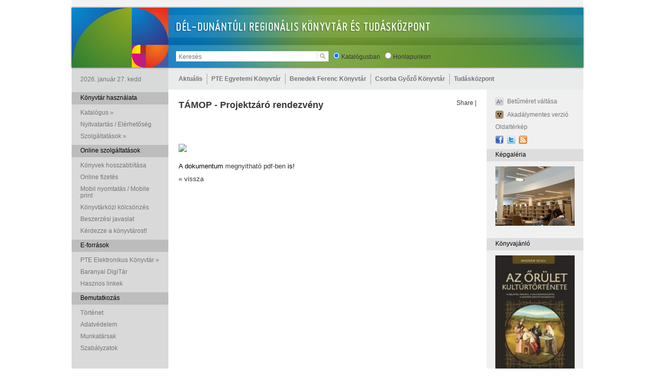

--- FILE ---
content_type: text/html; charset=UTF-8
request_url: https://www.tudaskozpont-pecs.hu/index.php?m=1&id=263
body_size: 26758
content:
<!DOCTYPE html PUBLIC "-//W3C//DTD XHTML 1.0 Transitional//EN" "http://www.w3.org/TR/xhtml1/DTD/xhtml1-transitional.dtd">
<html xmlns="http://www.w3.org/1999/xhtml">
<head>
<!-- Global site tag (gtag.js) - Google Analytics -->
<!-- Google tag (gtag.js) -->
<script async src="https://www.googletagmanager.com/gtag/js?id=G-CFJ00RK7M1"></script>
<script>
  window.dataLayer = window.dataLayer || [];
  function gtag(){dataLayer.push(arguments);}
  gtag('js', new Date());

  gtag('config', 'G-CFJ00RK7M1');
</script>

    <meta http-equiv="Content-Type" content="text/html; charset=utf-8" />
    <title>Tudásközpont</title>
    
    <link rel="stylesheet" href="./css/tkp.css" type="text/css" />
    <link rel="stylesheet" href="css/dropdownstyle.css" type="text/css" media="screen, projection"/>
    <link rel="stylesheet" href="/public/assets/dyn/manifest/3rd-party-3be4083d1f.css" type="text/css" />
    <script type="text/javascript" src="/public/assets/dyn/manifest/3rd-party-min-d6f27deb47.js"></script>
    <script src="./js/alphaimages.js" type="text/javascript"></script>
    <script src="./js/tkp.js" type="text/javascript"></script>
    <script type="text/javascript" src="./js/swfobject.js"></script>
    <script type="text/javascript" src="/public/assets/dyn/manifest/3rd-party-ceb2dfd081.js"></script>
    <script>
        $(document).ready( 	function()
        {
            $("#search").keypress(function (e) { if ( e.which == 13 ) search_start( ); } );
            $("#searchbtn").click(function () { if ( $("#search").val() != "Keresés" ) search_start( ); } );
            $("#search").focus( function () { if ( $("#search").val() == "Keresés" ) $("#search").val( "" ); } );
            $("#logincode").focus( function () { if ( $("#logincode").val() == "Olvasójegy kódja" ) $("#logincode").val( "" ); } );
            $("#loginpass").focus( function () { if ( $("#loginpass").val() == "Jelszó" ) $("#loginpass").val( "" ); } );
            slidestart();
        } );
    </script>
</head>
<body>
<div class="fullfade" id="fullfade">
</div>
<div class="fullcontent" id="fullcontent">
</div>

<div class="full">

    <!-- FEJLEC -->

    <div class="header">
        <div class="headercontent">
            <div class="search">
                <input type="text" id="search" value="Keresés" class="searchfield"><img id="searchbtn" class="searchbtn" src="g/searchbtn.gif">
                &nbsp; <input type="radio" name="radio" id="src_opac" checked /> <label for="src_opac">Katalógusban</label>
                &nbsp; <input type="radio" name="radio" id="src_site"/> <label for="src_site">Honlapunkon</label>
            </div>
            <div class="backtomain" onclick="location.href='./index.php';"></div>
        </div>
    </div>

    <!-- TARTALOM -->

    <div class="content">
        <!-- FOMENU -->
        <div class="mainmenu">
            <div class="mainmenu_left">
                2026. január 27. kedd            </div>
            <div class="mainmenu_right">
                <ul class='dropdown'><li><a href='./index.php?m=1'>Aktuális</a><ul class='sub_menu'><li><a href='javascript:;'>Hírek</a><ul ><li><a href=./index.php?m=1&ss=1&s=1>Összes</a></li><li><a href=./index.php?m=1&ss=2&s=1>Csorba Győző Könyvtár</a></li><li><a href=./index.php?m=1&ss=3&s=1>PTE Egyetemi Könyvtár és Tudásközpont</a></li><li><a href=./index.php?m=1&ss=4&s=1>Tudásközpont</a></li></ul></li>
<li><a href='javascript:;'>Rendezvények</a><ul ><li><a href=./index.php?m=1&ss=1&s=2>Összes</a></li><li><a href=./index.php?m=1&ss=2&s=2>Csorba Győző Könyvtár</a></li><li><a href=./index.php?m=1&ss=3&s=2>PTE Egyetemi Könyvtár és Tudásközpont</a></li><li><a href=./index.php?m=1&ss=4&s=2>Tudásközpont</a></li></ul></li>
</ul></li>
<li><a href='javascript:;'>PTE Egyetemi Könyvtár</a><ul class='sub_menu'><li><a href=http://www.pte.hu>Pécsi Tudományegyetem</a></li>
<li><a href=http://www.lib.pte.hu>Pécsi Tudományegyetem Egyetemi Könyvtár és Tudásközpont</a></li>
<li><a href=https://www.lib.pte.hu/hu/klimo_konyvtar_es_egyetemtorteneti_kiallitas-77>Klimo Könyvtár és Egyetemtörténeti Kiállítás</a></li>
<li><a href='javascript:;'>Könyvtári hálózatunk</a><ul ><li><a href=https://www.lib.pte.hu/department-redirect/ektk/services/category/1>Tudásközpont, Központi szolgáltatások</a></li><li><a href=https://www.lib.pte.hu/department-redirect/tgyo/services/category/1>Történeti Gyűjtemények Osztálya a Szepesy utcában</a></li><li><a href=https://www.lib.pte.hu/department-redirect/ajkktk/services/category/1>Benedek Ferenc Jogtudományi és Közgazdaságtudományi Szakkönyvtár</a></li><li><a href=https://www.lib.pte.hu/department-redirect/mk/services/category/1>Művészeti Szakkönyvtár</a></li><li><a href=https://www.lib.pte.hu/department-redirect/pmmik/services/category/1>Műszaki és Informatikai Szakkönyvtár</a></li><li><a href=https://www.lib.pte.hu/department-redirect/aok/services/category/1>Pekár Mihály Orvosi és Élettudományi Szakkönyvtár</a></li><li><a href=https://www.lib.pte.hu/department-redirect/btkttk/services/category/1>Tóth József Bölcsészettudományi és Természettudományi Szakkönyvtár</a></li><li><a href=https://www.lib.pte.hu/department-redirect/ok/services/category/1>Germanisztikai Szakkönyvtár / Osztrák Könyvtár</a></li><li><a href=https://www.lib.pte.hu/department-redirect/tarstud/services/category/1>Társadalomtudományi Szakkönyvtár</a></li><li><a href=https://www.lib.pte.hu/department-redirect/fszk/services/category/1>Földrajzi Szakkönyvtár</a></li><li><a href=https://www.lib.pte.hu/department-redirect/kpvk-szekszard/services/category/1>Kultúratudományi, Pedagógiai és Vidékfejlesztési Szakkönyvtár</a></li><li><a href=https://www.lib.pte.hu/department-redirect/etkp/services/category/1>Egészségtudományi Szakkönyvtár – Pécs</a></li><li><a href=https://www.lib.pte.hu/department-redirect/etkk/services/category/1>Egészségtudományi Szakkönyvtár – Kaposvár</a></li><li><a href=https://www.lib.pte.hu/department-redirect/etksz/services/category/1>Egészségtudományi Szakkönyvtár – Szombathely</a></li><li><a href=https://www.lib.pte.hu/department-redirect/etkz/services/category/1>Egészségtudományi Szakkönyvtár – Zalaegerszeg</a></li></ul></li>
</ul></li>
<li><a href='javascript:;'>Benedek Ferenc Könyvtár</a><ul class='sub_menu'><li><a href=https://www.lib.pte.hu/hu/service/bemutatkozas_benedek-153>Bemutatkozás</a></li>
<li><a href=https://lib.pte.hu/hu/telefonkonyv/ou=BFJKSZ,ou=karikonyvtarak,ou=PTE,ou=departments,dc=tudaskozpont-pecs,dc=hu>Munkatársak</a></li>
<li><a href=http://www.lib.pte.hu/ajkktk/szakirodalmi-utmutatok>Szakirodalmi útmutatók</a></li>
<li><a href=http://www.lib.pte.hu/adatbazis>Adatbázisok</a></li>
<li><a href=https://lib.pte.hu/hu/service/europai_dokumentacios_kozpont-158>Európai Dokumentációs Központ</a></li>
</ul></li>
<li><a href='javascript:;'>Csorba Győző  Könyvtár</a><ul class='sub_menu'><li><a href=https://www.csgyk.hu/ target=_blank>Csorba Győző Könyvtár</a></li>
<li><a href=https://www.csgyk.hu/szolgaltatasok target=_blank>Szolgáltatások</a></li>
<li><a href=https://www.csgyk.hu/munkatarsaink target=_blank>Munkatársak</a></li>
<li><a href=https://www.csgyk.hu/csgyk-programok target=_blank>Programok</a></li>
<li><a href=https://bkszr.csgyk.hu/ target=_blank>Baranyai Könyvtárellátás (BKSzR)</a></li>
<li><a href=https://www.csgyk.hu/szolgaltatasok/helyismereti-gyujtemeny target=_blank>Helyismereti Gyűjtemény</a></li>
<li><a href=https://www.csgyk.hu/szolgaltatasok/konyvkoteszet target=_blank>Könyvkötészet</a></li>
<li><a href=https://csgyk.hu/szolgaltatasok/gyermekkonyvtarak target=_blank>Gyermekkönyvtáraink</a></li>
<li><a href=https://www.csgyk.hu/szolgaltatasok/zenemutar-fonoteka target=_blank>Zeneműtár</a></li>
<li><a href='javascript:;'>Pécsi Fiókhálózat</a><ul style='left: -100%;'><li><a href=https://www.csgyk.hu/konyvtaraink/apaczai-csere-janos-fiokkonyvtar target=_blank>Apáczai Csere János Fiókkönyvtár</a></li><li><a href=https://www.csgyk.hu/konyvtaraink/belvarosi-fiokkonyvtar-es-ifjusagi-tanulo-ter target=_blank>Belvárosi Fiókkönyvtár és Ifjúsági TanulóTér</a></li><li><a href=https://www.csgyk.hu/konyvtaraink/csipkefa-gyermekkonyvtar target=_blank>Csipkefa Gyermekkönyvtár</a></li><li><a href=https://www.csgyk.hu/konyvtaraink/kertvarosi-fiokkonyvtar target=_blank>Kertvárosi Fiókkönyvtár</a></li><li><a href=https://csgyk.hu/konyvtaraink/minerva-fiokkonyvtar target=_blank>Minerva Fiókkönyvtár</a></li><li><a href=https://www.csgyk.hu/konyvtaraink/varkonyi-nandor-fiokkonyvtar-es-pinokkio-gyermekkonyvtar target=_blank>Várkonyi Nándor Fiókkönyvtár és Pinokkió Gyermekkönyvtár</a></li></ul></li>
</ul></li>
<li><a href='javascript:;'>Tudásközpont</a><ul class='sub_menu'><li><a href=./index.php?m=3&id=19>Novissima Kaptár Könyvesbolt</a></li>
<li><a href=./index.php?m=3&id=23>Tudásközpont Kft. / Házüzemeltetés</a></li>
<li><a href=./index.php?m=3&id=22>PTE  Kutatóközpontok</a></li>
<li><a href=http://telekybistro.hu/ target=_blank>Étterem / Kávézó</a></li>
<li><a href=./index.php?m=3&id=25>Projektleírás</a></li>
</ul></li>
</ul>            </div>
        </div>
        <div class="rightmenu"></div>
        <div class="clear"></div>

        <div class="body_left">
            <!-- BAL OSZLOP ELEJE -->
            <div class='submenuitemtitle2'>Könyvtár használata</div><div class='clear'>	</div><div class='submenuitem' onmouseover='showmenu( "subsub_0_0" ); $(this).css( "background-color", "#eaebeb" );' onmouseout='hidemenu( "subsub_0_0" ); $(this).css( "background-color", "transparent" );'><a href='javascript:;' style='text-decoration:none;'>Katalógus &raquo;</a><div id='subsub_0_0' class='mainmenudrop'  style='top: 0; left: 150px;'><div class='mainmenudropitem'><a href=https://corvina.tudaskozpont-pecs.hu/WebPac/CorvinaWeb?action=advancedsearchpage>Elektronikus katalógus (OPAC)</a></div><div class='mainmenudropitem'><a href=./index.php?m=2&id=3>Folyóiratok</a></div><div class='mainmenudropitem'><a href=https://lib.pte.hu/hu/last30>Új könyvek</a></div><div class='mainmenudropitem'><a href=./index.php?m=2&id=6>Egyéb könyvtári katalógusok</a></div></div></div><div class='submenuitem'><a href=./index.php?m=2&id=8>Nyitvatartás / Elérhetőség</a></div><div class='clear'></div><div class='submenuitem' onmouseover='showmenu( "subsub_0_2" ); $(this).css( "background-color", "#eaebeb" );' onmouseout='hidemenu( "subsub_0_2" ); $(this).css( "background-color", "transparent" );'><a href='javascript:;' style='text-decoration:none;'>Szolgáltatások &raquo;</a><div id='subsub_0_2' class='mainmenudrop'  style='top: 0; left: 150px;'><div class='mainmenudropitem'><a href=./index.php?m=2&id=58>Könyvtártúra</a></div><div class='mainmenudropitem'><a href=./index.php?m=2&id=16>Beiratkozás</a></div><div class='mainmenudropitem'><a href=./index.php?m=2&id=10>Kölcsönzés</a></div><div class='mainmenudropitem'><a href=./index.php?m=2&id=12>Tájékoztatás / oktatás</a></div><div class='mainmenudropitem'><a href=./index.php?m=2&id=13>Számítógéphasználat</a></div><div class='mainmenudropitem'><a href=./index.php?m=2&id=14>Fénymásolás, szkennelés, nyomtatás</a></div><div class='mainmenudropitem'><a href=./index.php?m=2&id=72>Online regisztráció</a></div><div class='mainmenudropitem'><a href=./index.php?m=2&id=15>Kötészet</a></div><div class='mainmenudropitem'><a href=https://api.lib.pte.hu/api/hirleveleink>Hírlevél</a></div><div class='mainmenudropitem'><a href=./index.php?m=2&id=90>Zongorahasználat</a></div></div></div><div class='submenuitemtitle2'>Online szolgáltatások</div><div class='clear'>	</div><div class='submenuitem'><a href=./index.php?m=2&id=19>Könyvek hosszabbítása</a></div><div class='clear'></div><div class='submenuitem'><a href=./index.php?m=2&id=75>Online fizetés</a></div><div class='clear'></div><div class='submenuitem'><a href=./index.php?m=2&id=83>Mobil nyomtatás / Mobile print</a></div><div class='clear'></div><div class='submenuitem'><a href=./index.php?m=2&id=11>Könyvtárközi kölcsönzés</a></div><div class='clear'></div><div class='submenuitem'><a href=./index.php?m=2&id=32>Beszerzési javaslat</a></div><div class='clear'></div><div class='submenuitem'><a href=./index.php?m=2&id=33>Kérdezze a könyvtárost!</a></div><div class='clear'></div><div class='submenuitemtitle2'>E-források</div><div class='clear'>	</div><div class='submenuitem' onmouseover='showmenu( "subsub_2_0" ); $(this).css( "background-color", "#eaebeb" );' onmouseout='hidemenu( "subsub_2_0" ); $(this).css( "background-color", "transparent" );'><a href='javascript:;' style='text-decoration:none;'>PTE Elektronikus Könyvtár &raquo;</a><div id='subsub_2_0' class='mainmenudrop'  style='top: 0; left: 150px;'><div class='mainmenudropitem'><a href=http://www.lib.pte.hu/hu/adatbazis>Adatbázisok / Elérés otthonról</a></div><div class='mainmenudropitem'><a href=./index.php?m=2&id=39>Publikációs adatbázis / MTMT</a></div><div class='mainmenudropitem'><a href=http://aok.pte.hu/library/>Impakt faktor kereső</a></div><div class='mainmenudropitem'><a href=https://lib.pte.hu/hu/service/e-konyvcsomagok-69>E-könyvek</a></div><div class='mainmenudropitem'><a href=https://digitalia.lib.pte.hu/hu/gyujtemeny/a_pte_egyetemi_konyvtar_es_tudaskozpont_kiadvanyai-2>A PTE EKTK saját kiadványai</a></div><div class='mainmenudropitem'><a href=http://digitalia.lib.pte.hu/>Digitália</a></div></div></div><div class='submenuitem'><a href=http://www.csgyk.hu/ target=_blank>Baranyai DigiTár</a></div><div class='clear'></div><div class='submenuitem'><a href=./index.php?m=2&id=36>Hasznos linkek</a></div><div class='clear'></div><div class='submenuitemtitle2'>Bemutatkozás</div><div class='clear'>	</div><div class='submenuitem'><a href=./index.php?m=2&id=47>Történet</a></div><div class='clear'></div><div class='submenuitem'><a href=./index.php?m=2&id=85>Adatvédelem</a></div><div class='clear'></div><div class='submenuitem'><a href=./index.php?m=2&id=73>Munkatársak</a></div><div class='clear'></div><div class='submenuitem'><a href=./index.php?m=2&id=56>Szabályzatok</a></div><div class='clear'></div>            <!-- BAL OSZLOP VEGE -->
        </div>
        <div class="body_right">
            <!-- JOBB OSZLOP ELEJE -->
                        <!-- KOZEPSO TARTALOM OSZLOP -->
            
			<div class="body_right_left_e">
			
			    
			<!-- EGY ADOTT CIKK -->

		    <div style="float: right; margin: 20px 20px 0 0;">
				<!-- AddThis Button BEGIN -->
				<div class="addthis_toolbox addthis_default_style ">
				<a href="http://www.addthis.com/bookmark.php?v=250&amp;username=xa-4d383a6e7f5e3ad5" class="addthis_button_compact">Share</a>
				<span class="addthis_separator">|</span>
				<a class="addthis_button_preferred_1"></a>
				<a class="addthis_button_preferred_2"></a>
				<a class="addthis_button_preferred_3"></a>
				<a class="addthis_button_preferred_4"></a>
				</div>
				<script type="text/javascript" src="https://s7.addthis.com/js/250/addthis_widget.js#username=xa-4d383a6e7f5e3ad5"></script>
				<!-- AddThis Button END -->
		    </div>
		    <div class=article_supertitle>2011-11-17 PTE Egyetemi Könyvtár</div>
			<div class=article_title>TÁMOP - Projektzáró rendezvény</div>
			<div class="article_body" style="overflow: scroll">
			    <p> </p>
<p><img onclick="showfullfade( this.src.replace( '/thumb/', '/' ), this.alt );" src="http://tudasdepo.lib.pte.hu/pictures/20111129meghivo.jpg" border="0" width="600" /> <br /> A dokumentum <a class="main2" href="http://tudasdepo.lib.pte.hu/dokuments/20111129meghivo.pdf">megnyitható pdf-ben</a> is!</p><p><a href="javascript:history.go(-1);">&laquo; vissza</a></p>
			</div>

			<div class="clear"></div>
			


				<div class="clear"></div>
			</div>

			<!-- JOBBOLDALI MENUOSZLOP -->

            <div class="body_right_right_e">
            
                <div class='submenuitem'><a href=./index.php?langid=hu></a>  <a href=./index.php?langid=en></a></div><div class='clear'></div><div class='submenuitem'><img src='./g/size_icon.png'><a href='javascript:;' onclick='mag();'>Betűméret váltása</a></div><div class='clear'></div><div class='submenuitem'><img src='./g/acc_icon.png'><a href='./index.php?acc=on'>Akadálymentes verzió</a></div><div class='clear'></div><div class='submenuitem'><a href=./index.php?m=9>Oldaltérkép</a></div><div class='clear'></div><div class='submenuitem'><a href='http://www.facebook.com/tudaskozpont' target=_blank><img src='./g/fb_icon.png'></a><a href='https://twitter.com/ptelibrary' target=_blank><img src='./g/tw_icon.png'></a><a href='./rss.xml.php'><img src='./g/rss_icon.png' target=_blank></a></div><div class='submenuitemtitle'>Képgaléria</div><div class='clear'></div><div class='submenuitem'><div class='slidecontainer'>
<div id='slide1' class='slide'><a href=''><img src='admin/files/thumb/IMG_8837 (4).JPG'></a></div>
<div id='slide2' class='slide'><a href=''><img src='admin/files/thumb/001.jpg'></a></div>
<div id='slide3' class='slide'><a href=''><img src='admin/files/thumb/002.jpg'></a></div>
<div id='slide4' class='slide'><a href=''><img src='admin/files/thumb/IMG_8844.JPG'></a></div>
<div id='slide5' class='slide'><a href=''><img src='admin/files/thumb/003.jpg'></a></div>
<div id='slide6' class='slide'><a href=''><img src='admin/files/thumb/004.jpg'></a></div>
<div id='slide7' class='slide'><a href=''><img src='admin/files/thumb/005.jpg'></a></div>
<div id='slide8' class='slide'><a href=''><img src='admin/files/thumb/006.jpg'></a></div>
<div id='slide9' class='slide'><a href=''><img src='admin/files/thumb/007.jpg'></a></div>
<div id='slide10' class='slide'><a href=''><img src='admin/files/thumb/008.jpg'></a></div>
<div id='slide11' class='slide'><a href=''><img src='admin/files/thumb/009.jpg'></a></div>
<div id='slide12' class='slide'><a href=''><img src='admin/files/thumb/010.jpg'></a></div>
<div id='slide13' class='slide'><a href=''><img src='admin/files/thumb/011.jpg'></a></div>
<div id='slide14' class='slide'><a href=''><img src='admin/files/thumb/012.jpg'></a></div>
<div id='slide15' class='slide'><a href=''><img src='admin/files/thumb/013.jpg'></a></div>
<div id='slide16' class='slide'><a href=''><img src='admin/files/thumb/014.jpg'></a></div>
<div id='slide17' class='slide'><a href=''><img src='admin/files/thumb/015.jpg'></a></div>
<div id='slide18' class='slide'><a href=''><img src='admin/files/thumb/016.jpg'></a></div>
<div id='slide19' class='slide'><a href=''><img src='admin/files/thumb/017.jpg'></a></div>
<div id='slide20' class='slide'><a href=''><img src='admin/files/thumb/018.jpg'></a></div>
<div id='slide21' class='slide'><a href=''><img src='admin/files/thumb/019.jpg'></a></div>
<div id='slide22' class='slide'><a href=''><img src='admin/files/thumb/020.jpg'></a></div>
<div id='slide23' class='slide'><a href=''><img src='admin/files/thumb/021.jpg'></a></div>
<div id='slide24' class='slide'><a href=''><img src='admin/files/thumb/022.jpg'></a></div>
<div id='slide25' class='slide'><a href=''><img src='admin/files/thumb/023.jpg'></a></div>
<div id='slide26' class='slide'><a href=''><img src='admin/files/thumb/024.jpg'></a></div>
<div id='slide27' class='slide'><a href=''><img src='admin/files/thumb/025.jpg'></a></div>
<div id='slide28' class='slide'><a href=''><img src='admin/files/thumb/026.jpg'></a></div>
<div id='slide29' class='slide'><a href=''><img src='admin/files/thumb/027.jpg'></a></div>
<div id='slide30' class='slide'><a href=''><img src='admin/files/thumb/028.jpg'></a></div>
<div id='slide31' class='slide'><a href=''><img src='admin/files/thumb/029.jpg'></a></div>
<div id='slide32' class='slide'><a href=''><img src='admin/files/thumb/030.jpg'></a></div>
<div id='slide33' class='slide'><a href=''><img src='admin/files/thumb/031.jpg'></a></div>
<div id='slide34' class='slide'><a href=''><img src='admin/files/thumb/032.jpg'></a></div>
<div id='slide35' class='slide'><a href=''><img src='admin/files/thumb/033.jpg'></a></div>
<div id='slide36' class='slide'><a href=''><img src='admin/files/thumb/034.jpg'></a></div>
<div id='slide37' class='slide'><a href=''><img src='admin/files/thumb/035.jpg'></a></div>
<div id='slide38' class='slide'><a href=''><img src='admin/files/thumb/036.jpg'></a></div>
<div id='slide39' class='slide'><a href=''><img src='admin/files/thumb/037.jpg'></a></div>
<div id='slide40' class='slide'><a href=''><img src='admin/files/thumb/038.jpg'></a></div>
<div id='slide41' class='slide'><a href=''><img src='admin/files/thumb/039.jpg'></a></div>
<div id='slide42' class='slide'><a href=''><img src='admin/files/thumb/040.jpg'></a></div>
<div id='slide43' class='slide'><a href=''><img src='admin/files/thumb/041.jpg'></a></div>
<div id='slide44' class='slide'><a href=''><img src='admin/files/thumb/042.jpg'></a></div>
<div id='slide45' class='slide'><a href=''><img src='admin/files/thumb/043.jpg'></a></div>
<div id='slide46' class='slide'><a href=''><img src='admin/files/thumb/044.jpg'></a></div>
<div id='slide47' class='slide'><a href=''><img src='admin/files/thumb/045.jpg'></a></div>
<div id='slide48' class='slide'><a href=''><img src='admin/files/thumb/046.jpg'></a></div>
<div id='slide49' class='slide'><a href=''><img src='admin/files/thumb/047.jpg'></a></div>
<div id='slide50' class='slide'><a href=''><img src='admin/files/thumb/048.jpg'></a></div>
<div id='slide51' class='slide'><a href=''><img src='admin/files/thumb/049.jpg'></a></div>
<div id='slide52' class='slide'><a href=''><img src='admin/files/thumb/050.jpg'></a></div>
<div id='slide53' class='slide'><a href=''><img src='admin/files/thumb/051.jpg'></a></div>
<div id='slide54' class='slide'><a href=''><img src='admin/files/thumb/052.jpg'></a></div>
<div id='slide55' class='slide'><a href=''><img src='admin/files/thumb/053.jpg'></a></div>
<div id='slide56' class='slide'><a href=''><img src='admin/files/thumb/054.jpg'></a></div>
<div id='slide57' class='slide'><a href=''><img src='admin/files/thumb/055.jpg'></a></div>
<div id='slide58' class='slide'><a href=''><img src='admin/files/thumb/056.jpg'></a></div>
<div id='slide59' class='slide'><a href=''><img src='admin/files/thumb/057.jpg'></a></div>
<div id='slide60' class='slide'><a href=''><img src='admin/files/thumb/058.jpg'></a></div>
<div id='slide61' class='slide'><a href=''><img src='admin/files/thumb/059.jpg'></a></div>
<div id='slide62' class='slide'><a href=''><img src='admin/files/thumb/061.jpg'></a></div>
<div id='slide63' class='slide'><a href=''><img src='admin/files/thumb/062.jpg'></a></div>
<div id='slide64' class='slide'><a href=''><img src='admin/files/thumb/063.jpg'></a></div>
<div id='slide65' class='slide'><a href=''><img src='admin/files/thumb/064.jpg'></a></div>
<div id='slide66' class='slide'><a href=''><img src='admin/files/thumb/065.jpg'></a></div>
<div id='slide67' class='slide'><a href=''><img src='admin/files/thumb/066.jpg'></a></div>
<div id='slide68' class='slide'><a href=''><img src='admin/files/thumb/067.jpg'></a></div>
<div id='slide69' class='slide'><a href='http://www.dialog-kiado.hu/'><img src='admin/files/thumb/068.jpg'></a></div>
<div id='slide70' class='slide'><a href=''><img src='admin/files/thumb/069.jpg'></a></div>
<div id='slide71' class='slide'><a href=''><img src='admin/files/thumb/070.jpg'></a></div>
<div id='slide72' class='slide'><a href=''><img src='admin/files/thumb/071.jpg'></a></div>
<div id='slide73' class='slide'><a href=''><img src='admin/files/thumb/072.jpg'></a></div>
<div id='slide74' class='slide'><a href=''><img src='admin/files/thumb/073.jpg'></a></div>
<div id='slide75' class='slide'><a href=''><img src='admin/files/thumb/074.jpg'></a></div>
<div id='slide76' class='slide'><a href=''><img src='admin/files/thumb/075.jpg'></a></div>
<div id='slide77' class='slide'><a href=''><img src='admin/files/thumb/076.jpg'></a></div>
<div id='slide78' class='slide'><a href=''><img src='admin/files/thumb/077.jpg'></a></div>
<div id='slide79' class='slide'><a href=''><img src='admin/files/thumb/078.jpg'></a></div>
<div id='slide80' class='slide'><a href=''><img src='admin/files/thumb/079.jpg'></a></div>
<div id='slide81' class='slide'><a href=''><img src='admin/files/thumb/080.jpg'></a></div>
<div id='slide82' class='slide'><a href=''><img src='admin/files/thumb/081.jpg'></a></div>
<div id='slide83' class='slide'><a href=''><img src='admin/files/thumb/082.jpg'></a></div>
<div id='slide84' class='slide'><a href=''><img src='admin/files/thumb/083.jpg'></a></div>
<div id='slide85' class='slide'><a href=''><img src='admin/files/thumb/084.JPG'></a></div>
<div id='slide86' class='slide'><a href=''><img src='admin/files/thumb/085.JPG'></a></div>
</div></div><div class='submenuitemtitle'>Könyvajánló</div><div class='clear'></div><div class='submenuitem'><div class='bookoftheweekcontainer'><a href=./index.php?m=10&id=55><img src='./admin/files/thumb/orulet.jpg'>Andrew Scull: Az őrület kultúrtörténete : a Bibliától Freudig, a bolondokházától a modern orvostudományig</a></div></div><div class='submenuitemtitle'></div><div class='clear'>	</div>
                
            </div>
			<div class="submenuitem"></div><div class="clear"></div>
            <!-- JOBB OSZLOP VEGE -->
        </div>
        <div class="clear"></div>
    </div>
    <div class="footer" id="footer">
        <div class="footercontent">
            Tudásközpont Pécs, 2010, e-mail: <a href='mailto:info@tudaskozpont-pecs.hu'>info@tudaskozpont-pecs.hu</a>, készítők: <a href='http://www.h2g2.hu'>H2G2</a>, <a href='http://smartcode.hu'>SmartCode</a>
        </div>
    </div>
</div>
<script>
    // var cookies = document.cookie;
    // var cookieName = 'constructionWarningCookie';
    // var warningMessage = 'Tisztelt látogatóink!\n\n' +
    //     'A Tudásközpontba történő bejutás 2023. március 20-tól kizárólag a -1. szinten, a ' +
    //     'déli (parkoló felőli) bejáraton keresztül lehetséges, az épület keleti ' +
    //     'oldal (kollégium) felőli megkerülésével!\n\n' +
    //     'Köszönjük megértésüket.';
    //
    // if (!cookies.includes(cookieName)) {
    //     var expDate = new Date();
    //
    //     // egy év a lejárati idő
    //     expDate.setTime(expDate.getTime() + (365 * 24 * 60 * 60 * 1000));
    //     // expDate.setTime(expDate.getTime() + (10000 * 1000));
    //
    //     document.cookie = cookieName + "=1;expires=" + expDate + ";path=/";
    //     alert(warningMessage);
    // }
</script>
</body>
</html>
